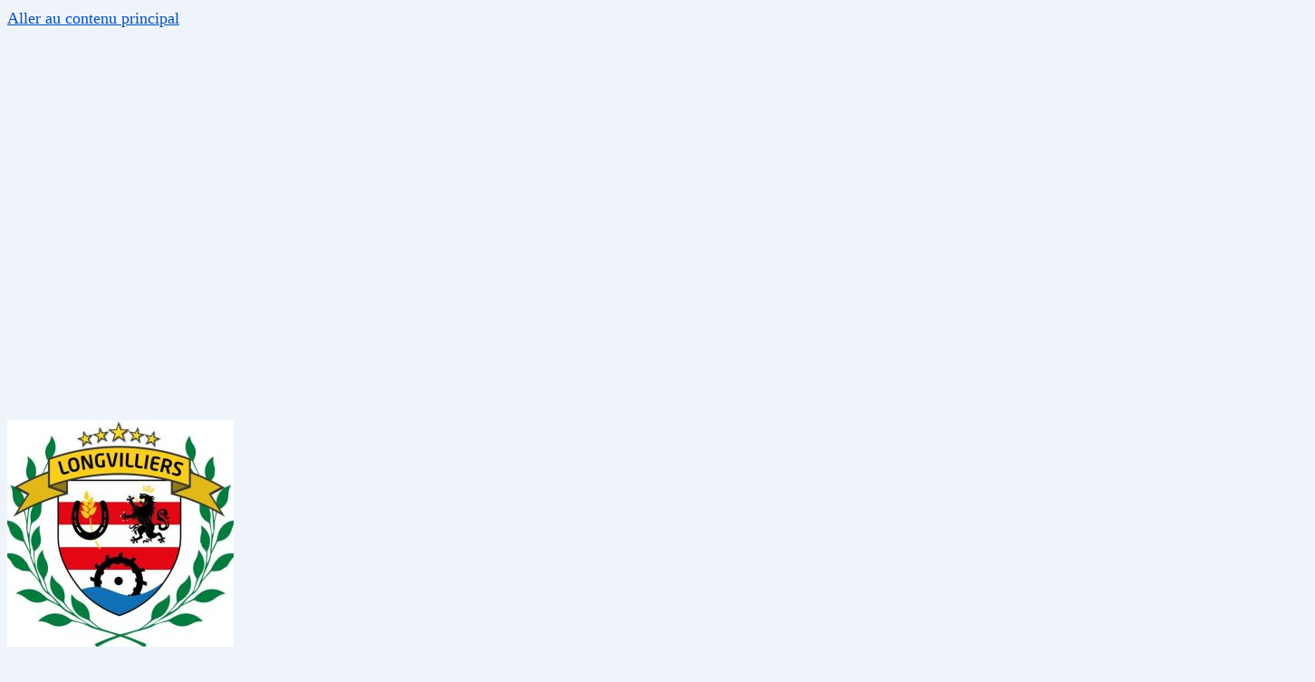

--- FILE ---
content_type: text/html; charset=UTF-8
request_url: https://station.illiwap.com/fr/public/78349/actu/embed
body_size: 2559
content:
<!DOCTYPE html>
<html xmlns="http://www.w3.org/1999/xhtml" prefix="og: http://opengraphprotocol.org/schema/" lang="fr">
<head >
    <title>Mairie de Longvilliers - Application mairie sur illiwap | illiwap®</title>
    <meta charset="UTF-8" />
<meta name="robots" content="index, follow" />
<meta name="description" content="Recevez l'actualit&eacute; et les alertes de Mairie de Longvilliers gr&acirc;ce &agrave; l'application smartphone illiwap" />
<meta property="og:site_name" content="Mairie de Longvilliers" />
<meta property="fb:app_id" content="485113291676904" />
<meta property="og:title" content="Mairie de Longvilliers" />
<meta property="og:type" content="website" />
<meta property="og:url" content="https://station.illiwap.com/fr/public/78349/actu/embed" />
<meta property="og:description" content="Recevez l'actualit&eacute; et les alertes de Mairie de Longvilliers gr&acirc;ce &agrave; l'application smartphone illiwap" />
<meta property="twitter.card" content="summary" />
<meta property="twitter.site" content="@illiwap" />
<meta property="twitter.title" content="Mairie de Longvilliers" />
<meta property="twitter.description" content="Recevez l'actualit&eacute; et les alertes de Mairie de Longvilliers gr&acirc;ce &agrave; l'application smartphone illiwap" />
<meta property="og:image" content="https://station.illiwap.com/media/cache/resolve/vignette_station_opengraph/uploads/images/stations/6066e4502a968562398235.jpg" />
<meta property="twitter.image" content="https://station.illiwap.com/media/cache/resolve/vignette_station_opengraph/uploads/images/stations/6066e4502a968562398235.jpg" />

    
    

    <meta name="viewport" content="width=device-width, user-scalable=no">

             <link rel="stylesheet" href="/assets/styles/website/app-204efca9a914c5d78e5053a79adf8738.css">
 
                                                    
                                            </head>

<body data-spy="scroll" data-target="#navbar" data-offset="30" class="base-embed-body">
        <div class="" style="padding: 15px 0;">
            <div class="col-md-8 offset-md-2">
                                
<div class="card box-widget">
    <div class="card-header">
      <div class="user-block d-flex align-items-center">
                <span class="avatar rounded-circle me-2" style="background-image: url('https://station.illiwap.com/media/cache/resolve/vignette_station_index/uploads/images/stations/6066e4502a968562398235.jpg')"></span>
        <div>
            <span class="username" style="  color: #a3c614 !important;">
                <a href="https://station.illiwap.com/fr/public/78349/actu/embed/show/cabinet-de-pedicurie-podologie-a-sonchamp-3" target="_self">👣 CABINET DE PÉDICURIE-PODOLOGIE À SONCHAMP 👣</a>
            </span>
            <div class="description text-secondary">Mairie de Longvilliers - mardi 20 janvier 2026 à 10:00</div>
        </div>
      </div>
    </div>
</div>

    <link rel="stylesheet" href="/assets/styles/website/app-204efca9a914c5d78e5053a79adf8738.css">
                                
<div class="card box-widget">
    <div class="card-header">
      <div class="user-block d-flex align-items-center">
                <span class="avatar rounded-circle me-2" style="background-image: url('https://station.illiwap.com/media/cache/resolve/vignette_station_index/uploads/images/stations/6066e4502a968562398235.jpg')"></span>
        <div>
            <span class="username" style="  color: #a3c614 !important;">
                <a href="https://station.illiwap.com/fr/public/78349/actu/embed/show/permanences-du-bureau-mobile-de-letincelle-janvier-2026-1" target="_self">Permanences du Bureau Mobile de l&#039;Etincelle : JANVIER 2026</a>
            </span>
            <div class="description text-secondary">Mairie de Longvilliers - lundi 19 janvier 2026 à 10:26</div>
        </div>
      </div>
    </div>
</div>

    <link rel="stylesheet" href="/assets/styles/website/app-204efca9a914c5d78e5053a79adf8738.css">
                                
<div class="card box-widget">
    <div class="card-header">
      <div class="user-block d-flex align-items-center">
                <span class="avatar rounded-circle me-2" style="background-image: url('https://station.illiwap.com/media/cache/resolve/vignette_station_index/uploads/images/stations/6066e4502a968562398235.jpg')"></span>
        <div>
            <span class="username" style="  color: #a3c614 !important;">
                <a href="https://station.illiwap.com/fr/public/78349/actu/embed/show/calendrier-de-chasse-2025-2026-foret-domaniale-dourdan-7" target="_self">Calendrier de chasse 2025-2026 - Forêt domaniale DOURDAN</a>
            </span>
            <div class="description text-secondary">Mairie de Longvilliers - dimanche 18 janvier 2026 à 12:31</div>
        </div>
      </div>
    </div>
</div>

    <link rel="stylesheet" href="/assets/styles/website/app-204efca9a914c5d78e5053a79adf8738.css">
                                
<div class="card box-widget">
    <div class="card-header">
      <div class="user-block d-flex align-items-center">
                <span class="avatar rounded-circle me-2" style="background-image: url('https://station.illiwap.com/media/cache/resolve/vignette_station_index/uploads/images/stations/6066e4502a968562398235.jpg')"></span>
        <div>
            <span class="username" style="  color: #a3c614 !important;">
                <a href="https://station.illiwap.com/fr/public/78349/actu/embed/show/don-de-sang-bullion-17-janvier-2026-1" target="_self">Don de Sang - BULLION - 17 janvier 2026</a>
            </span>
            <div class="description text-secondary">Mairie de Longvilliers - samedi 17 janvier 2026 à 12:06</div>
        </div>
      </div>
    </div>
</div>

    <link rel="stylesheet" href="/assets/styles/website/app-204efca9a914c5d78e5053a79adf8738.css">
                                
<div class="card box-widget">
    <div class="card-header">
      <div class="user-block d-flex align-items-center">
                <span class="avatar rounded-circle me-2" style="background-image: url('https://station.illiwap.com/media/cache/resolve/vignette_station_index/uploads/images/stations/6066e4502a968562398235.jpg')"></span>
        <div>
            <span class="username" style="  color: #a3c614 !important;">
                <a href="https://station.illiwap.com/fr/public/78349/actu/embed/show/l-agenda-du-week-end-16-17-et-18-janvier-2026-1" target="_self">L&#039;agenda du week-end - 16, 17 et 18 janvier 2026</a>
            </span>
            <div class="description text-secondary">Mairie de Longvilliers - samedi 17 janvier 2026 à 10:38</div>
        </div>
      </div>
    </div>
</div>

    <link rel="stylesheet" href="/assets/styles/website/app-204efca9a914c5d78e5053a79adf8738.css">
                                
<div class="card box-widget">
    <div class="card-header">
      <div class="user-block d-flex align-items-center">
                <span class="avatar rounded-circle me-2" style="background-image: url('https://station.illiwap.com/media/cache/resolve/vignette_station_index/uploads/images/stations/6066e4502a968562398235.jpg')"></span>
        <div>
            <span class="username" style="  color: #a3c614 !important;">
                <a href="https://station.illiwap.com/fr/public/78349/actu/embed/show/votre-bibliotheque-votre-avis" target="_self">VOTRE BIBLIOTHÈQUE, VOTRE AVIS</a>
            </span>
            <div class="description text-secondary">Mairie de Longvilliers - vendredi 16 janvier 2026 à 13:53</div>
        </div>
      </div>
    </div>
</div>

    <link rel="stylesheet" href="/assets/styles/website/app-204efca9a914c5d78e5053a79adf8738.css">
                                
<div class="card box-widget">
    <div class="card-header">
      <div class="user-block d-flex align-items-center">
                <span class="avatar rounded-circle me-2" style="background-image: url('https://station.illiwap.com/media/cache/resolve/vignette_station_index/uploads/images/stations/6066e4502a968562398235.jpg')"></span>
        <div>
            <span class="username" style="  color: #a3c614 !important;">
                <a href="https://station.illiwap.com/fr/public/78349/actu/embed/show/fermeture-des-decheteries-93-1-1" target="_self">Fermeture des déchèteries</a>
            </span>
            <div class="description text-secondary">Mairie de Longvilliers - vendredi 16 janvier 2026 à 13:35</div>
        </div>
      </div>
    </div>
</div>

    <link rel="stylesheet" href="/assets/styles/website/app-204efca9a914c5d78e5053a79adf8738.css">
                                
<div class="card box-widget">
    <div class="card-header">
      <div class="user-block d-flex align-items-center">
                <span class="avatar rounded-circle me-2" style="background-image: url('https://station.illiwap.com/media/cache/resolve/vignette_station_index/uploads/images/stations/6066e4502a968562398235.jpg')"></span>
        <div>
            <span class="username" style="  color: #a3c614 !important;">
                <a href="https://station.illiwap.com/fr/public/78349/actu/embed/show/l-agenda-du-week-end-16-17-et-18-janvier-2026" target="_self">L&#039;agenda du week-end - 16, 17 et 18 janvier 2026</a>
            </span>
            <div class="description text-secondary">Mairie de Longvilliers - vendredi 16 janvier 2026 à 10:38</div>
        </div>
      </div>
    </div>
</div>

    <link rel="stylesheet" href="/assets/styles/website/app-204efca9a914c5d78e5053a79adf8738.css">
                                
<div class="card box-widget">
    <div class="card-header">
      <div class="user-block d-flex align-items-center">
                <span class="avatar rounded-circle me-2" style="background-image: url('https://station.illiwap.com/media/cache/resolve/vignette_station_index/uploads/images/stations/6066e4502a968562398235.jpg')"></span>
        <div>
            <span class="username" style="  color: #a3c614 !important;">
                <a href="https://station.illiwap.com/fr/public/78349/actu/embed/show/don-de-sang-bullion-17-janvier-2026" target="_self">Don de Sang - BULLION - 17 janvier 2026</a>
            </span>
            <div class="description text-secondary">Mairie de Longvilliers - jeudi 15 janvier 2026 à 12:06</div>
        </div>
      </div>
    </div>
</div>

    <link rel="stylesheet" href="/assets/styles/website/app-204efca9a914c5d78e5053a79adf8738.css">
                                
<div class="card box-widget">
    <div class="card-header">
      <div class="user-block d-flex align-items-center">
                <span class="avatar rounded-circle me-2" style="background-image: url('https://station.illiwap.com/media/cache/resolve/vignette_station_index/uploads/images/stations/6066e4502a968562398235.jpg')"></span>
        <div>
            <span class="username" style="  color: #a3c614 !important;">
                <a href="https://station.illiwap.com/fr/public/78349/actu/embed/show/calendrier-de-chasse-2025-2026-foret-de-rambouillet-3" target="_self">Calendrier de chasse 2025-2026–Forêt de Rambouillet</a>
            </span>
            <div class="description text-secondary">Mairie de Longvilliers - jeudi 15 janvier 2026 à 09:19</div>
        </div>
      </div>
    </div>
</div>

    <link rel="stylesheet" href="/assets/styles/website/app-204efca9a914c5d78e5053a79adf8738.css">
                                
<div class="card box-widget">
    <div class="card-header">
      <div class="user-block d-flex align-items-center">
                <span class="avatar rounded-circle me-2" style="background-image: url('https://station.illiwap.com/media/cache/resolve/vignette_station_index/uploads/images/stations/6066e4502a968562398235.jpg')"></span>
        <div>
            <span class="username" style="  color: #a3c614 !important;">
                <a href="https://station.illiwap.com/fr/public/78349/actu/embed/show/don-du-sang-dourdan-14-janvier-2026-1" target="_self">Don du Sang - DOURDAN - 14 janvier 2026</a>
            </span>
            <div class="description text-secondary">Mairie de Longvilliers - mercredi 14 janvier 2026 à 13:24</div>
        </div>
      </div>
    </div>
</div>

    <link rel="stylesheet" href="/assets/styles/website/app-204efca9a914c5d78e5053a79adf8738.css">
                                
<div class="card box-widget">
    <div class="card-header">
      <div class="user-block d-flex align-items-center">
                <span class="avatar rounded-circle me-2" style="background-image: url('https://station.illiwap.com/media/cache/resolve/vignette_station_index/uploads/images/stations/6066e4502a968562398235.jpg')"></span>
        <div>
            <span class="username" style="  color: #a3c614 !important;">
                <a href="https://station.illiwap.com/fr/public/78349/actu/embed/show/invitation-web-conference-2" target="_self">Invitation web conférence</a>
            </span>
            <div class="description text-secondary">Mairie de Longvilliers - mardi 13 janvier 2026 à 16:19</div>
        </div>
      </div>
    </div>
</div>

    <link rel="stylesheet" href="/assets/styles/website/app-204efca9a914c5d78e5053a79adf8738.css">
                                
<div class="card box-widget">
    <div class="card-header">
      <div class="user-block d-flex align-items-center">
                <span class="avatar rounded-circle me-2" style="background-image: url('https://station.illiwap.com/media/cache/resolve/vignette_station_index/uploads/images/stations/6066e4502a968562398235.jpg')"></span>
        <div>
            <span class="username" style="  color: #a3c614 !important;">
                <a href="https://station.illiwap.com/fr/public/78349/actu/embed/show/invitation-web-conference-1" target="_self">Invitation web conférence</a>
            </span>
            <div class="description text-secondary">Mairie de Longvilliers - vendredi 9 janvier 2026 à 16:19</div>
        </div>
      </div>
    </div>
</div>

    <link rel="stylesheet" href="/assets/styles/website/app-204efca9a914c5d78e5053a79adf8738.css">
                                
<div class="card box-widget">
    <div class="card-header">
      <div class="user-block d-flex align-items-center">
                <span class="avatar rounded-circle me-2" style="background-image: url('https://station.illiwap.com/media/cache/resolve/vignette_station_index/uploads/images/stations/6066e4502a968562398235.jpg')"></span>
        <div>
            <span class="username" style="  color: #a3c614 !important;">
                <a href="https://station.illiwap.com/fr/public/78349/actu/embed/show/don-du-sang-dourdan-14-janvier-2026" target="_self">Don du Sang - DOURDAN - 14 janvier 2026</a>
            </span>
            <div class="description text-secondary">Mairie de Longvilliers - vendredi 9 janvier 2026 à 13:24</div>
        </div>
      </div>
    </div>
</div>

    <link rel="stylesheet" href="/assets/styles/website/app-204efca9a914c5d78e5053a79adf8738.css">
                                
<div class="card box-widget">
    <div class="card-header">
      <div class="user-block d-flex align-items-center">
                <span class="avatar rounded-circle me-2" style="background-image: url('https://station.illiwap.com/media/cache/resolve/vignette_station_index/uploads/images/stations/6066e4502a968562398235.jpg')"></span>
        <div>
            <span class="username" style="  color: #a3c614 !important;">
                <a href="https://station.illiwap.com/fr/public/78349/actu/embed/show/voeux-2026-113" target="_self">Voeux 2026</a>
            </span>
            <div class="description text-secondary">Mairie de Longvilliers - vendredi 9 janvier 2026 à 11:50</div>
        </div>
      </div>
    </div>
</div>

    <link rel="stylesheet" href="/assets/styles/website/app-204efca9a914c5d78e5053a79adf8738.css">
                                
<div class="card box-widget">
    <div class="card-header">
      <div class="user-block d-flex align-items-center">
                <span class="avatar rounded-circle me-2" style="background-image: url('https://station.illiwap.com/media/cache/resolve/vignette_station_index/uploads/images/stations/6066e4502a968562398235.jpg')"></span>
        <div>
            <span class="username" style="  color: #a3c614 !important;">
                <a href="https://station.illiwap.com/fr/public/78349/actu/embed/show/l-agenda-du-week-end-09-10-et-11-janvier-2026" target="_self">L&#039;agenda du week-end - 09, 10 et 11 janvier 2026</a>
            </span>
            <div class="description text-secondary">Mairie de Longvilliers - vendredi 9 janvier 2026 à 11:00</div>
        </div>
      </div>
    </div>
</div>

    <link rel="stylesheet" href="/assets/styles/website/app-204efca9a914c5d78e5053a79adf8738.css">
                                
<div class="card box-widget">
    <div class="card-header">
      <div class="user-block d-flex align-items-center">
                <span class="avatar rounded-circle me-2" style="background-image: url('https://station.illiwap.com/media/cache/resolve/vignette_station_index/uploads/images/stations/6066e4502a968562398235.jpg')"></span>
        <div>
            <span class="username" style="  color: #a3c614 !important;">
                <a href="https://station.illiwap.com/fr/public/78349/actu/embed/show/tempete-goretti-arrete-prefectoral" target="_self">[Tempête Goretti] Arrêté préfectoral</a>
            </span>
            <div class="description text-secondary">Mairie de Longvilliers - vendredi 9 janvier 2026 à 08:17</div>
        </div>
      </div>
    </div>
</div>

    <link rel="stylesheet" href="/assets/styles/website/app-204efca9a914c5d78e5053a79adf8738.css">
                                
<div class="card box-widget">
    <div class="card-header">
      <div class="user-block d-flex align-items-center">
                <span class="avatar rounded-circle me-2" style="background-image: url('https://station.illiwap.com/media/cache/resolve/vignette_station_index/uploads/images/stations/6066e4502a968562398235.jpg')"></span>
        <div>
            <span class="username" style="  color: #a3c614 !important;">
                <a href="https://station.illiwap.com/fr/public/78349/actu/embed/show/message-de-la-prefecture-des-yvelines-vigilance-vent" target="_self">Message de la préfecture des Yvelines - 🔶Vigilance VENT🔶</a>
            </span>
            <div class="description text-secondary">Mairie de Longvilliers - jeudi 8 janvier 2026 à 13:20</div>
        </div>
      </div>
    </div>
</div>

    <link rel="stylesheet" href="/assets/styles/website/app-204efca9a914c5d78e5053a79adf8738.css">
                                
<div class="card box-widget">
    <div class="card-header">
      <div class="user-block d-flex align-items-center">
                <span class="avatar rounded-circle me-2" style="background-image: url('https://station.illiwap.com/media/cache/resolve/vignette_station_index/uploads/images/stations/6066e4502a968562398235.jpg')"></span>
        <div>
            <span class="username" style="  color: #a3c614 !important;">
                <a href="https://station.illiwap.com/fr/public/78349/actu/embed/show/rattrapage-des-collectes-des-dechets" target="_self">Rattrapage des collectes des déchets</a>
            </span>
            <div class="description text-secondary">Mairie de Longvilliers - jeudi 8 janvier 2026 à 11:16</div>
        </div>
      </div>
    </div>
</div>

    <link rel="stylesheet" href="/assets/styles/website/app-204efca9a914c5d78e5053a79adf8738.css">
                                
<div class="card box-widget">
    <div class="card-header">
      <div class="user-block d-flex align-items-center">
                <span class="avatar rounded-circle me-2" style="background-image: url('https://station.illiwap.com/media/cache/resolve/vignette_station_index/uploads/images/stations/6066e4502a968562398235.jpg')"></span>
        <div>
            <span class="username" style="  color: #a3c614 !important;">
                <a href="https://station.illiwap.com/fr/public/78349/actu/embed/show/reouverture-des-decheteries-21" target="_self">Réouverture des déchèteries</a>
            </span>
            <div class="description text-secondary">Mairie de Longvilliers - jeudi 8 janvier 2026 à 10:29</div>
        </div>
      </div>
    </div>
</div>

    <link rel="stylesheet" href="/assets/styles/website/app-204efca9a914c5d78e5053a79adf8738.css">
                                
<div class="card box-widget">
    <div class="card-header">
      <div class="user-block d-flex align-items-center">
                <span class="avatar rounded-circle me-2" style="background-image: url('https://station.illiwap.com/media/cache/resolve/vignette_station_index/uploads/images/stations/6066e4502a968562398235.jpg')"></span>
        <div>
            <span class="username" style="  color: #a3c614 !important;">
                <a href="https://station.illiwap.com/fr/public/78349/actu/embed/show/dechetteries-fermees-toute-la-journee" target="_self">DECHETTERIES FERMEES TOUTE LA JOURNEE</a>
            </span>
            <div class="description text-secondary">Mairie de Longvilliers - mercredi 7 janvier 2026 à 10:15</div>
        </div>
      </div>
    </div>
</div>

    <link rel="stylesheet" href="/assets/styles/website/app-204efca9a914c5d78e5053a79adf8738.css">
                                
<div class="card box-widget">
    <div class="card-header">
      <div class="user-block d-flex align-items-center">
                <span class="avatar rounded-circle me-2" style="background-image: url('https://station.illiwap.com/media/cache/resolve/vignette_station_index/uploads/images/stations/6066e4502a968562398235.jpg')"></span>
        <div>
            <span class="username" style="  color: #a3c614 !important;">
                <a href="https://station.illiwap.com/fr/public/78349/actu/embed/show/fermeture-des-dechetteries-27" target="_self">Fermeture des déchetteries</a>
            </span>
            <div class="description text-secondary">Mairie de Longvilliers - mardi 6 janvier 2026 à 19:11</div>
        </div>
      </div>
    </div>
</div>

    <link rel="stylesheet" href="/assets/styles/website/app-204efca9a914c5d78e5053a79adf8738.css">
                                
<div class="card box-widget">
    <div class="card-header">
      <div class="user-block d-flex align-items-center">
                <span class="avatar rounded-circle me-2" style="background-image: url('https://station.illiwap.com/media/cache/resolve/vignette_station_index/uploads/images/stations/6066e4502a968562398235.jpg')"></span>
        <div>
            <span class="username" style="  color: #a3c614 !important;">
                <a href="https://station.illiwap.com/fr/public/78349/actu/embed/show/invitation-web-conference" target="_self">Invitation web conférence</a>
            </span>
            <div class="description text-secondary">Mairie de Longvilliers - mardi 6 janvier 2026 à 16:19</div>
        </div>
      </div>
    </div>
</div>

    <link rel="stylesheet" href="/assets/styles/website/app-204efca9a914c5d78e5053a79adf8738.css">
                                
<div class="card box-widget">
    <div class="card-header">
      <div class="user-block d-flex align-items-center">
                <span class="avatar rounded-circle me-2" style="background-image: url('https://station.illiwap.com/media/cache/resolve/vignette_station_index/uploads/images/stations/6066e4502a968562398235.jpg')"></span>
        <div>
            <span class="username" style="  color: #a3c614 !important;">
                <a href="https://station.illiwap.com/fr/public/78349/actu/embed/show/bibliotheque-de-rochfort" target="_self">BIBLIOTHEQUE DE ROCHFORT</a>
            </span>
            <div class="description text-secondary">Mairie de Longvilliers - mardi 6 janvier 2026 à 15:14</div>
        </div>
      </div>
    </div>
</div>

    <link rel="stylesheet" href="/assets/styles/website/app-204efca9a914c5d78e5053a79adf8738.css">
                                
<div class="card box-widget">
    <div class="card-header">
      <div class="user-block d-flex align-items-center">
                <span class="avatar rounded-circle me-2" style="background-image: url('https://station.illiwap.com/media/cache/resolve/vignette_station_index/uploads/images/stations/6066e4502a968562398235.jpg')"></span>
        <div>
            <span class="username" style="  color: #a3c614 !important;">
                <a href="https://station.illiwap.com/fr/public/78349/actu/embed/show/nouvelles-chutes-de-neige-attendues-dans-les-yvelines-1" target="_self">Nouvelles chutes de neige attendues dans les Yvelines</a>
            </span>
            <div class="description text-secondary">Mairie de Longvilliers - mardi 6 janvier 2026 à 13:21</div>
        </div>
      </div>
    </div>
</div>

    <link rel="stylesheet" href="/assets/styles/website/app-204efca9a914c5d78e5053a79adf8738.css">
                                
<div class="card box-widget">
    <div class="card-header">
      <div class="user-block d-flex align-items-center">
                <span class="avatar rounded-circle me-2" style="background-image: url('https://station.illiwap.com/media/cache/resolve/vignette_station_index/uploads/images/stations/6066e4502a968562398235.jpg')"></span>
        <div>
            <span class="username" style="  color: #a3c614 !important;">
                <a href="https://station.illiwap.com/fr/public/78349/actu/embed/show/message-de-la-prefecture-des-yvelines-9-2" target="_self">Message de la Préfecture des Yvelines</a>
            </span>
            <div class="description text-secondary">Mairie de Longvilliers - mardi 6 janvier 2026 à 12:38</div>
        </div>
      </div>
    </div>
</div>

    <link rel="stylesheet" href="/assets/styles/website/app-204efca9a914c5d78e5053a79adf8738.css">
                                
<div class="card box-widget">
    <div class="card-header">
      <div class="user-block d-flex align-items-center">
                <span class="avatar rounded-circle me-2" style="background-image: url('https://station.illiwap.com/media/cache/resolve/vignette_station_index/uploads/images/stations/6066e4502a968562398235.jpg')"></span>
        <div>
            <span class="username" style="  color: #a3c614 !important;">
                <a href="https://station.illiwap.com/fr/public/78349/actu/embed/show/nouveaux-horaires-douverture-au-public-de-la-bibliotheque-2" target="_self">Nouveaux horaires d’ouverture au public de la bibliothèque</a>
            </span>
            <div class="description text-secondary">Mairie de Longvilliers - mardi 6 janvier 2026 à 09:55</div>
        </div>
      </div>
    </div>
</div>

    <link rel="stylesheet" href="/assets/styles/website/app-204efca9a914c5d78e5053a79adf8738.css">
                                
<div class="card box-widget">
    <div class="card-header">
      <div class="user-block d-flex align-items-center">
                <span class="avatar rounded-circle me-2" style="background-image: url('https://station.illiwap.com/media/cache/resolve/vignette_station_index/uploads/images/stations/6066e4502a968562398235.jpg')"></span>
        <div>
            <span class="username" style="  color: #a3c614 !important;">
                <a href="https://station.illiwap.com/fr/public/78349/actu/embed/show/inscription-sur-les-listes-electorales-municipales-2026-4" target="_self">Inscription sur les listes électorales - Municipales 2026</a>
            </span>
            <div class="description text-secondary">Mairie de Longvilliers - mardi 6 janvier 2026 à 09:15</div>
        </div>
      </div>
    </div>
</div>

    <link rel="stylesheet" href="/assets/styles/website/app-204efca9a914c5d78e5053a79adf8738.css">
                                
<div class="card box-widget">
    <div class="card-header">
      <div class="user-block d-flex align-items-center">
                <span class="avatar rounded-circle me-2" style="background-image: url('https://station.illiwap.com/media/cache/resolve/vignette_station_index/uploads/images/stations/6066e4502a968562398235.jpg')"></span>
        <div>
            <span class="username" style="  color: #a3c614 !important;">
                <a href="https://station.illiwap.com/fr/public/78349/actu/embed/show/transdev-circulation-des-bus-arretes-1-1" target="_self">⚠ Transdev - circulation des bus arrêtés</a>
            </span>
            <div class="description text-secondary">Mairie de Longvilliers - lundi 5 janvier 2026 à 15:25</div>
        </div>
      </div>
    </div>
</div>

    <link rel="stylesheet" href="/assets/styles/website/app-204efca9a914c5d78e5053a79adf8738.css">
                                
<div class="card box-widget">
    <div class="card-header">
      <div class="user-block d-flex align-items-center">
                <span class="avatar rounded-circle me-2" style="background-image: url('https://station.illiwap.com/media/cache/resolve/vignette_station_index/uploads/images/stations/6066e4502a968562398235.jpg')"></span>
        <div>
            <span class="username" style="  color: #a3c614 !important;">
                <a href="https://station.illiwap.com/fr/public/78349/actu/embed/show/message-dalerte-de-la-prefecture-des-yvelines-transports" target="_self">Message d&#039;alerte de la préfecture des Yvelines - Transports</a>
            </span>
            <div class="description text-secondary">Mairie de Longvilliers - lundi 5 janvier 2026 à 12:47</div>
        </div>
      </div>
    </div>
</div>

    <link rel="stylesheet" href="/assets/styles/website/app-204efca9a914c5d78e5053a79adf8738.css">
                    </div>
    </div>

    <!-- jQuery and Bootstrap -->
    <script src="/MobApp/js/bootstrap.bundle.min.js"></script>
    <!-- Custom JS -->
    <script src="/assets/js/tools-f61ec1957dd53a618b2bc64fcacf50b7.js"></script>
    <script src="/assets/js/diapo-93b3265d130502fe264570b05e68b776.js?v=1.0.0"></script>
</body>

</html>
